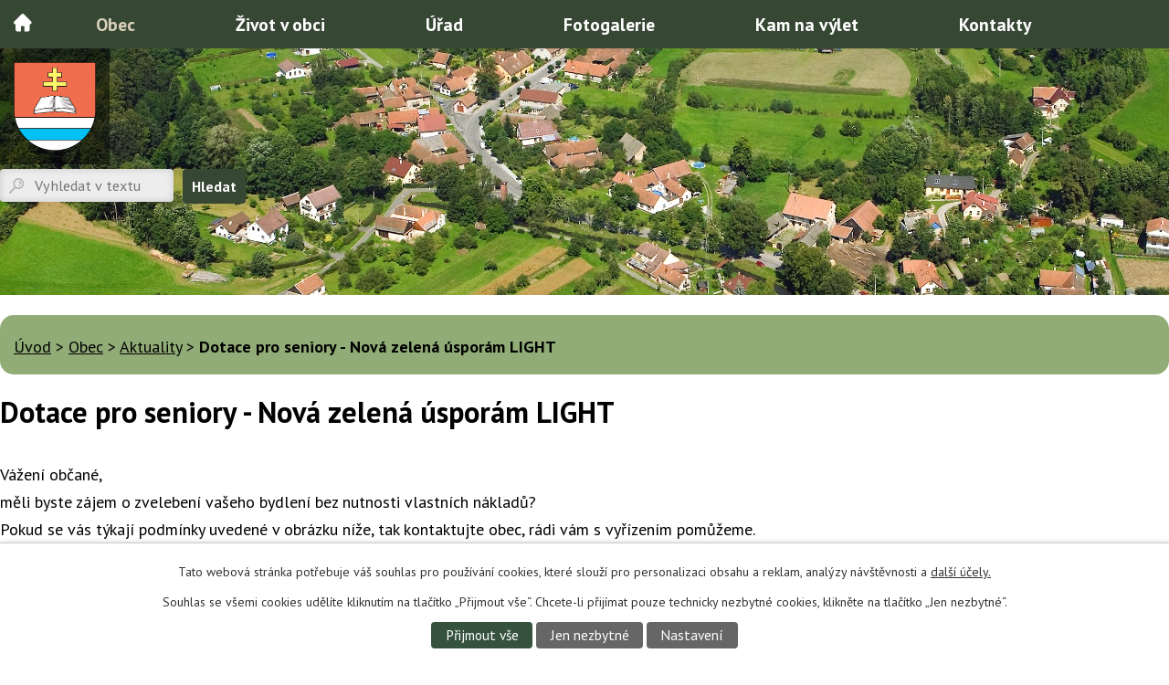

--- FILE ---
content_type: text/html; charset=utf-8
request_url: https://www.obecbohunov.cz/aktuality/dotace-pro-seniory-nova-zelena-usporam-light
body_size: 7489
content:
<!DOCTYPE html>
<html lang="cs" data-lang-system="cs">
	<head>



		<!--[if IE]><meta http-equiv="X-UA-Compatible" content="IE=EDGE"><![endif]-->
			<meta name="viewport" content="width=device-width, initial-scale=1, user-scalable=yes">
			<meta http-equiv="content-type" content="text/html; charset=utf-8" />
			<meta name="robots" content="index,follow" />
			<meta name="author" content="Antee s.r.o." />
			<meta name="description" content="Vážení občané,měli byste zájem o zvelebení vašeho bydlení bez nutnosti vlastních nákladů?Pokud se vás týkají podmínky uvedené v obrázku níže, tak kontaktujte obec, rádi vám s vyřízením pomůžeme.Pište na bohunov@tiscali.cz, volejte starostce na telefon 773 92 10 49, nebo se stavte v úředních hodinách na obecním úřadě v pondělí mezi 19:00 a 20:00, rádi vám poskytneme potřebné informace a domluvíme se s vámi, jak postupovat." />
			<meta name="viewport" content="width=device-width, initial-scale=1, user-scalable=yes" />
<title>Dotace pro seniory - Nová zelená úsporám LIGHT | Obec Bohuňov</title>

		<link rel="stylesheet" type="text/css" href="https://cdn.antee.cz/jqueryui/1.8.20/css/smoothness/jquery-ui-1.8.20.custom.css?v=2" integrity="sha384-969tZdZyQm28oZBJc3HnOkX55bRgehf7P93uV7yHLjvpg/EMn7cdRjNDiJ3kYzs4" crossorigin="anonymous" />
		<link rel="stylesheet" type="text/css" href="/style.php?nid=SVFBTVc=&amp;ver=1768399196" />
		<link rel="stylesheet" type="text/css" href="/css/libs.css?ver=1768399900" />
		<link rel="stylesheet" type="text/css" href="https://cdn.antee.cz/genericons/genericons/genericons.css?v=2" integrity="sha384-DVVni0eBddR2RAn0f3ykZjyh97AUIRF+05QPwYfLtPTLQu3B+ocaZm/JigaX0VKc" crossorigin="anonymous" />

		<script src="/js/jquery/jquery-3.0.0.min.js" ></script>
		<script src="/js/jquery/jquery-migrate-3.1.0.min.js" ></script>
		<script src="/js/jquery/jquery-ui.min.js" ></script>
		<script src="/js/jquery/jquery.ui.touch-punch.min.js" ></script>
		<script src="/js/libs.min.js?ver=1768399900" ></script>
		<script src="/js/ipo.min.js?ver=1768399889" ></script>
			<script src="/js/locales/cs.js?ver=1768399196" ></script>

			<script src='https://www.google.com/recaptcha/api.js?hl=cs&render=explicit' ></script>

		<link href="/rozpocty-a-financni-dokumenty?action=atom" type="application/atom+xml" rel="alternate" title="Rozpočty a finanční dokumenty">
		<link href="/uredni-deska?action=atom" type="application/atom+xml" rel="alternate" title="Úřední deska">
		<link href="/aktuality?action=atom" type="application/atom+xml" rel="alternate" title="Aktuality">
		<link href="/akce-v-obci?action=atom" type="application/atom+xml" rel="alternate" title="Akce v obci">
		<link href="/informacni-zpravodaj-obce-bohunov?action=atom" type="application/atom+xml" rel="alternate" title="Informační zpravodaj obce Bohuňov">
		<link href="/napsali-o-nas?action=atom" type="application/atom+xml" rel="alternate" title="Napsali o nás">
<link rel="preload" href="https://fonts.googleapis.com/css?family=PT+Sans:400,700&amp;display=fallback&amp;subset=latin-ext" as="font">
<link href="https://fonts.googleapis.com/css?family=PT+Sans:400,700&amp;display=fallback&amp;subset=latin-ext" rel="stylesheet">
<link href="/file.php?nid=17645&amp;oid=7165137" rel="icon" type="image/png">
<link rel="shortcut icon" href="/file.php?nid=17645&amp;oid=7165137">
<script>
//posun ipocopyright
ipo.api.live('#ipocopyright',function(el){
$(el).insertAfter("#ipocontainer");
});
//backlink
ipo.api.live('.backlink', function(el) {
$(el).addClass("action-button");
});
//fulltext
ipo.api.live('.elasticSearchForm', function(el) {
$(el).insertAfter("#ipoheader .row .header-logo");
});
</script>



<script>
//Řazení dle názvu
ipo.api.live('.tags.table-row.auto.type-tags ul', function(el) {
$("li").each(function(index, es) {
var title = $(this).text();
$(this).attr("data-title", parseInt(title));
});
$('li[data-title="NaN"]').removeAttr("data-title");
var stores_li = document.querySelectorAll('li');
[].slice.call(stores_li).sort(function(a, b) {
var textA = a.getAttribute('data-title');
var textB = b.getAttribute('data-title');
return (textA > textB) ? -1 : (textA < textB) ? 1 : 0;
})
.forEach(function(el) {el.parentNode.appendChild(el)});
});
</script>
<link rel="preload" href="/file.php?nid=17645&amp;oid=7164498" as="image">
	</head>

	<body id="page7183786" class="subpage7183786 subpage7091206"
			
			data-nid="17645"
			data-lid="CZ"
			data-oid="7183786"
			data-layout-pagewidth="1024"
			
			data-slideshow-timer="3"
			 data-ipo-article-id="703328"
						
				
				data-layout="responsive" data-viewport_width_responsive="1024"
			>



							<div id="snippet-cookiesConfirmation-euCookiesSnp">			<div id="cookieChoiceInfo" class="cookie-choices-info template_1">
					<p>Tato webová stránka potřebuje váš souhlas pro používání cookies, které slouží pro personalizaci obsahu a reklam, analýzy návštěvnosti a 
						<a class="cookie-button more" href="https://navody.antee.cz/cookies" target="_blank">další účely.</a>
					</p>
					<p>
						Souhlas se všemi cookies udělíte kliknutím na tlačítko „Přijmout vše“. Chcete-li přijímat pouze technicky nezbytné cookies, klikněte na tlačítko „Jen nezbytné“.
					</p>
				<div class="buttons">
					<a class="cookie-button action-button ajax" id="cookieChoiceButton" rel=”nofollow” href="/aktuality/dotace-pro-seniory-nova-zelena-usporam-light?do=cookiesConfirmation-acceptAll">Přijmout vše</a>
					<a class="cookie-button cookie-button--settings action-button ajax" rel=”nofollow” href="/aktuality/dotace-pro-seniory-nova-zelena-usporam-light?do=cookiesConfirmation-onlyNecessary">Jen nezbytné</a>
					<a class="cookie-button cookie-button--settings action-button ajax" rel=”nofollow” href="/aktuality/dotace-pro-seniory-nova-zelena-usporam-light?do=cookiesConfirmation-openSettings">Nastavení</a>
				</div>
			</div>
</div>				<div id="ipocontainer">

			<div class="menu-toggler">

				<span>Menu</span>
				<span class="genericon genericon-menu"></span>
			</div>

			<span id="back-to-top">

				<i class="fa fa-angle-up"></i>
			</span>

			<div id="ipoheader">

				<div class="row">
	<a href="/" class="header-logo"><img src="/image.php?nid=17645&amp;oid=7164498&amp;width=90&amp;height=97" width="90" height="97" alt=""></a>
</div>

			</div>

			<div id="ipotopmenuwrapper">

				<div id="ipotopmenu">
<h4 class="hiddenMenu">Horní menu</h4>
<ul class="topmenulevel1"><li class="topmenuitem1 noborder" id="ipomenu7071256"><a href="/">Úvod</a></li><li class="topmenuitem1 active" id="ipomenu7091206"><a href="/obec">Obec</a><ul class="topmenulevel2"><li class="topmenuitem2 active" id="ipomenu7183786"><a href="/aktuality">Aktuality</a></li><li class="topmenuitem2" id="ipomenu9788943"><a href="/napsali-o-nas">Napsali o nás</a></li><li class="topmenuitem2" id="ipomenu7568202"><a href="/soucasnost">Současnost</a></li><li class="topmenuitem2" id="ipomenu7566958"><a href="/vyznamna-mista">Významná místa</a><ul class="topmenulevel3"><li class="topmenuitem3" id="ipomenu7566748"><a href="/kostel">Kostel sv. Jiljí</a></li><li class="topmenuitem3" id="ipomenu7566961"><a href="/bohunovske-skaly">Bohuňovské skály</a></li><li class="topmenuitem3" id="ipomenu7567289"><a href="/bohunovsky-vodopad">Bohuňovský vodopád</a></li><li class="topmenuitem3" id="ipomenu7567290"><a href="/pamatnik-padlym">Památník padlým</a></li><li class="topmenuitem3" id="ipomenu7567292"><a href="/krizky-v-obci">Křížky v obci</a></li><li class="topmenuitem3" id="ipomenu7567291"><a href="/smirci-kriz">Smírčí kříž</a></li><li class="topmenuitem3" id="ipomenu7567294"><a href="/kriz-a-socha-panny-marie-pred-kostelem">Kříž a socha Panny Marie před kostelem</a></li></ul></li><li class="topmenuitem2" id="ipomenu7436837"><a href="/historie">Historie</a><ul class="topmenulevel3"><li class="topmenuitem3" id="ipomenu7436886"><a href="/kostel-sv-jilji">Kostel sv. Jiljí</a></li><li class="topmenuitem3" id="ipomenu7436898"><a href="/skola">Škola</a></li><li class="topmenuitem3" id="ipomenu7436900"><a href="/svetove-valky">Světové války</a></li></ul></li><li class="topmenuitem2" id="ipomenu7436930"><a href="/obecni-symbolika">Obecní symbolika</a></li><li class="topmenuitem2" id="ipomenu7437882"><a href="/statisticke-udaje">Statistické údaje</a></li><li class="topmenuitem2" id="ipomenu8308598"><a href="/rezervace-hriste">Rezervace hřiště</a></li><li class="topmenuitem2" id="ipomenu11367367"><a href="/sledovani-pocasi">Sledování počasí</a></li></ul></li><li class="topmenuitem1" id="ipomenu7091207"><a href="/zivot-v-obci-bohunov">Život v obci</a><ul class="topmenulevel2"><li class="topmenuitem2" id="ipomenu7564394"><a href="/akce-v-obci">Akce v obci</a></li><li class="topmenuitem2" id="ipomenu7434277"><a href="/sbor-dobrovolnych-hasicu">Sbor dobrovolných hasičů</a></li><li class="topmenuitem2" id="ipomenu7434279"><a href="/svaz-zen">Svaz žen</a></li><li class="topmenuitem2" id="ipomenu7434188"><a href="/farnost">Farnost</a></li><li class="topmenuitem2" id="ipomenu7434200"><a href="/myslivecky-spolek">Myslivecký spolek</a></li><li class="topmenuitem2" id="ipomenu7434192"><a href="/knihovna">Knihovna</a></li><li class="topmenuitem2" id="ipomenu7425530"><a href="/podnikatelska-cinnost">Podnikatelská činnost</a><ul class="topmenulevel3"><li class="topmenuitem3" id="ipomenu9492398"><a href="/masaze-lubi-lubomir-hejtmanek">Masáže Lubi - Lubomír Hejtmánek</a></li><li class="topmenuitem3" id="ipomenu11189727"><a href="/palirna-bohunov">Palírna Bohuňov</a></li><li class="topmenuitem3" id="ipomenu11189731"><a href="/chalupa-u-podskalskych">Chalupa u Podskalských</a></li></ul></li></ul></li><li class="topmenuitem1" id="ipomenu7071257"><a href="/obecni-urad">Úřad</a><ul class="topmenulevel2"><li class="topmenuitem2" id="ipomenu7071264"><a href="/uredni-deska">Úřední deska</a></li><li class="topmenuitem2" id="ipomenu7071258"><a href="/zakladni-informace">Základní informace</a></li><li class="topmenuitem2" id="ipomenu7071259"><a href="/organizacni-struktura">Organizační struktura</a></li><li class="topmenuitem2" id="ipomenu10086062"><a href="/poplatky">Poplatky</a></li><li class="topmenuitem2" id="ipomenu9928581"><a href="/odpady">Odpady</a></li><li class="topmenuitem2" id="ipomenu11002975"><a href="/dotace-a-projekty">Dotace a projekty</a><ul class="topmenulevel3"><li class="topmenuitem3" id="ipomenu13033966"><a href="/2025-budovani-kapacit-detske-skupiny-v-obci-bohunov">2025 Budování kapacit dětské skupiny v obci Bohuňov</a></li><li class="topmenuitem3" id="ipomenu12438389"><a href="/2025-naucne">2025 Naučné prvky a odpočinková místa na stezkách v lese i mimo něj</a></li><li class="topmenuitem3" id="ipomenu12438342"><a href="/2025-vybaveni-kulturniho-domu-v-obci-bohunov">2025 Vybavení kulturního domu v obci Bohuňov</a></li><li class="topmenuitem3" id="ipomenu12309213"><a href="/porizeni-mobiliare-na-verejne-prostranstvi-v-obci">Pořízení mobiliáře na veřejné prostranství v obci</a></li><li class="topmenuitem3" id="ipomenu12282471"><a href="/dotace-1">2024 Podpora prodejny</a></li><li class="topmenuitem3" id="ipomenu12282472"><a href="/dotace-2">Optimalizace potočního koridoru v obci a vybudování retenční nádrže - PD</a></li><li class="topmenuitem3" id="ipomenu12282474"><a href="/dotace-3">Zhotovení projektové dokumentace na zkvalitnění pitné vody</a></li><li class="topmenuitem3" id="ipomenu12282475"><a href="/dotace-4">2023 Podpora prodejny</a></li><li class="topmenuitem3" id="ipomenu12282476"><a href="/dotace-5">Dotace 5</a></li></ul></li><li class="topmenuitem2" id="ipomenu10981979"><a href="/strategicky-plan-rozvoje-obce-bohunov-na-obdobi-2022-2032">Strategický plán rozvoje obce Bohuňov na období 2022-2032</a></li><li class="topmenuitem2" id="ipomenu10769146"><a href="/mapovy-portal-mapotip">Mapový portál Mapotip</a></li><li class="topmenuitem2" id="ipomenu7071265"><a href="/registr-oznameni">Registr oznámení</a></li><li class="topmenuitem2" id="ipomenu7071270"><a href="/prohlaseni-o-pristupnosti">Prohlášení o přístupnosti</a></li><li class="topmenuitem2" id="ipomenu7071267"><a href="/povinne-zverejnovane-informace">Povinně zveřejňované informace</a></li><li class="topmenuitem2" id="ipomenu7071263"><a href="/elektronicka-podatelna">Elektronická podatelna</a></li><li class="topmenuitem2" id="ipomenu7071260"><a href="/poskytovani-informaci-prijem-podani">Poskytování informací, příjem podání</a></li><li class="topmenuitem2" id="ipomenu7071262"><a href="/rozpocty-a-financni-dokumenty">Rozpočty a finanční dokumenty</a></li><li class="topmenuitem2" id="ipomenu7071261"><a href="/vyhlasky-zakony">Vyhlášky, zákony</a></li><li class="topmenuitem2" id="ipomenu7564366"><a href="/odber-sms">Odběr SMS</a></li><li class="topmenuitem2" id="ipomenu9500754"><a href="/informacni-zpravodaj-obce-bohunov">Informační zpravodaj obce Bohuňov</a></li></ul></li><li class="topmenuitem1" id="ipomenu7091208"><a href="/fotogalerie">Fotogalerie</a></li><li class="topmenuitem1" id="ipomenu7091209"><a href="/kam-na-vylet">Kam na výlet</a><ul class="topmenulevel2"><li class="topmenuitem2" id="ipomenu12229286"><a href="/naucne-lesni-stezky-v-bohunove">Naučné lesní stezky v Bohuňově</a><ul class="topmenulevel3"><li class="topmenuitem3" id="ipomenu12438769"><a href="/lisci-stezka">Liščí stezka</a></li><li class="topmenuitem3" id="ipomenu12438770"><a href="/naucna-stezka-k-bohunovskemu-vodopadu">Naučná stezka k Bohuňovskému vodopádu</a></li></ul></li><li class="topmenuitem2" id="ipomenu12229341"><a href="/tipy-na-vylety-v-okoli">Tipy na výlety v okolí</a></li></ul></li><li class="topmenuitem1" id="ipomenu7091210"><a href="/kontakty">Kontakty</a></li></ul>
					<div class="cleartop"></div>
				</div>
			</div>
			<div id="ipomain">
				<div class="elasticSearchForm elasticSearch-container" id="elasticSearch-form-8692060" >
	<h4 class="newsheader">Fulltextové vyhledávání</h4>
	<div class="newsbody">
<form action="/aktuality/dotace-pro-seniory-nova-zelena-usporam-light?do=mainSection-elasticSearchForm-8692060-form-submit" method="post" id="frm-mainSection-elasticSearchForm-8692060-form">
<label hidden="" for="frmform-q">Fulltextové vyhledávání</label><input type="text" placeholder="Vyhledat v textu" autocomplete="off" name="q" id="frmform-q" value=""> 			<input type="submit" value="Hledat" class="action-button">
			<div class="elasticSearch-autocomplete"></div>
</form>
	</div>
</div>

<script >

	app.index.requireElasticSearchAutocomplete('frmform-q', "\/fulltextove-vyhledavani?do=autocomplete");
</script>

				<div id="ipomainframe">
					<div id="ipopage">
<div id="iponavigation">
	<h5 class="hiddenMenu">Drobečková navigace</h5>
	<p>
			<a href="/">Úvod</a> <span class="separator">&gt;</span>
			<a href="/obec">Obec</a> <span class="separator">&gt;</span>
			<a href="/aktuality">Aktuality</a> <span class="separator">&gt;</span>
			<span class="currentPage">Dotace pro seniory - Nová zelená úsporám LIGHT</span>
	</p>

</div>
						<div class="ipopagetext">
							<div class="blog view-detail content">
								
								<h1>Dotace pro seniory - Nová zelená úsporám LIGHT</h1>

<div id="snippet--flash"></div>
								
																	

<hr class="cleaner">




<hr class="cleaner">

<div class="article">
	

	<div class="paragraph text clearfix">
<p>Vážení občané,<br>měli byste zájem o zvelebení vašeho bydlení bez nutnosti vlastních nákladů?<br>Pokud se vás týkají podmínky uvedené v obrázku níže, tak kontaktujte obec, rádi vám s vyřízením pomůžeme.<br>Pište na bohunov@tiscali.cz, volejte starostce na telefon 773 92 10 49, nebo se stavte v úředních hodinách na obecním úřadě v pondělí mezi 19:00 a 20:00, rádi vám poskytneme potřebné informace a domluvíme se s vámi, jak postupovat.</p>	</div>
		
<div id="snippet--images"><div class="images clearfix">

																			<div class="image-wrapper" data-img="9507823" style="margin: 22.00px; padding: 6px;">
				<div class="image-inner-wrapper with-description">
			<div class="image-thumbnail" style="width: 200px; height: 200px;">
				<a class="image-detail" href="/image.php?nid=17645&amp;oid=9507823&amp;width=493" data-srcset="/image.php?nid=17645&amp;oid=9507823&amp;width=545 1600w, /image.php?nid=17645&amp;oid=9507823&amp;width=545 1200w, /image.php?nid=17645&amp;oid=9507823&amp;width=493 700w, /image.php?nid=17645&amp;oid=9507823&amp;width=211 300w" data-image-width="545" data-image-height="774" data-caption="" target="_blank">
<img alt="" style="margin: -43px 0px;" loading="lazy" width="200" height="284" data-src="/image.php?nid=17645&amp;oid=9507823&amp;width=200&amp;height=284">
</a>
			</div>
									<div class="image-description" title="" style="width: 200px;">
					
			</div>
						</div>
	</div>
		<hr class="cleaner">
</div>
</div>


<div id="snippet--uploader"></div>			<div class="article-footer">
													<div class="published"><span>Publikováno:</span> 30. 11. 2022 8:49</div>

					</div>
	
</div>

<hr class="cleaner">
<div class="content-paginator clearfix">
	<span class="linkprev">
		<a href="/aktuality/trikralova-sbirka-8-1-2023">

			<span class="linkprev-chevron">
				<i class="fa fa-angle-left"></i>
			</span>
			<span class="linkprev-text">
				<span class="linkprev-title">Tříkrálová sbírka 8…</span>
				<span class="linkprev-date">Změněno: 5. 1. 2023 22:17</span>
			</span>
		</a>
	</span>
	<span class="linkback">
		<a href='/aktuality'>
			<span class="linkback-chevron">
				<i class="fa fa-undo"></i>
			</span>
			<span class="linkback-text">
				<span>Zpět na přehled</span>
			</span>
		</a>
	</span>
	<span class="linknext">
		<a href="/aktuality/pozvanka-na-rozsviceni-vanocniho-stromu">

			<span class="linknext-chevron">
				<i class="fa fa-angle-right"></i>
			</span>
			<span class="linknext-text">
				<span class="linknext-title">Pozvánka na…</span>
				<span class="linknext-date">Změněno: 24. 11. 2022 17:02</span>
			</span>
		</a>
	</span>
</div>

		
															</div>
						</div>
					</div>


					

					

					<div class="hrclear"></div>
					<div id="ipocopyright">
<div class="copyright">
	<div class="row paticka">
	<div class="col-2-3 kontakt">
		<div class="col-1 kontakt-inner">
			<div class="col-1-3 kontakt-nadpis">
				<h2>Kontakty</h2>
			</div>
			<div class="col-1-3 kontakt-tel">
				<p><strong>Ing. Zdeňka Koudelková, starostka</strong><br><strong>Tel.: </strong><a href="tel:+420773921049">+420 773 921 049</a><br><strong>E-mail: </strong><a href="mailto:starosta@obecbohunov.cz">starosta@obecbohunov.cz</a><br><strong><a href="https://www.obecbohunov.cz/organizacni-struktura">Ostatní kontakty</a></strong></p>

			</div>
			<div class="col-1-3 kontakt-adresa">
				<p>Bohuňov 49<br>569 04 Bohuňov<br><strong>IČ:</strong> 00276413</p>
			</div>
		</div>
	</div>
	<a class="col-1-3 mapa-pata" href="https://goo.gl/maps/atSCeU2cVsHH8i8Y7" target="_blank" rel="noopener noreferrer">Najít na mapě</a>
</div>
<div class="row footer-antee">© 2026 Obec Bohuňov, <a href="mailto:obec@obecbohunov.cz">Kontaktovat webmastera</a>, <span id="links"><a href="/prohlaseni-o-pristupnosti">Prohlášení o přístupnosti</a></span><br>ANTEE s.r.o. - <a href="https://www.antee.cz" rel="nofollow">Tvorba webových stránek</a>, Redakční systém IPO</div>

</div>
					</div>
					<div id="ipostatistics">
<script >
	var _paq = _paq || [];
	_paq.push(['disableCookies']);
	_paq.push(['trackPageView']);
	_paq.push(['enableLinkTracking']);
	(function() {
		var u="https://matomo.antee.cz/";
		_paq.push(['setTrackerUrl', u+'piwik.php']);
		_paq.push(['setSiteId', 4267]);
		var d=document, g=d.createElement('script'), s=d.getElementsByTagName('script')[0];
		g.defer=true; g.async=true; g.src=u+'piwik.js'; s.parentNode.insertBefore(g,s);
	})();
</script>
<script >
	$(document).ready(function() {
		$('a[href^="mailto"]').on("click", function(){
			_paq.push(['setCustomVariable', 1, 'Click mailto','Email='+this.href.replace(/^mailto:/i,'') + ' /Page = ' +  location.href,'page']);
			_paq.push(['trackGoal', 8]);
			_paq.push(['trackPageView']);
		});

		$('a[href^="tel"]').on("click", function(){
			_paq.push(['setCustomVariable', 1, 'Click telefon','Telefon='+this.href.replace(/^tel:/i,'') + ' /Page = ' +  location.href,'page']);
			_paq.push(['trackPageView']);
		});
	});
</script>
					</div>

					<div id="ipofooter">
						<img src="/image.php?nid=17645&amp;oid=7164490&amp;width=231&amp;height=181" width="231" height="181" alt="">

					</div>
				</div>
			</div>
		</div>
	</body>
</html>
